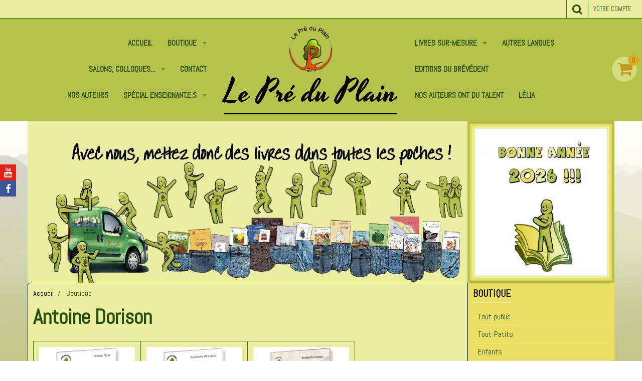

--- FILE ---
content_type: text/html; charset=UTF-8
request_url: https://www.lepreduplain.com/boutique/do/tag/antoine-dorison/
body_size: 76284
content:
    <!DOCTYPE html>
<html lang="fr">
    <head>
        <title>Antoine Dorison</title>
        <meta name="theme-color" content="#B5C24C">
        <meta name="msapplication-navbutton-color" content="#B5C24C">
        <meta name="apple-mobile-web-app-capable" content="yes">
        <meta name="apple-mobile-web-app-status-bar-style" content="black-translucent">

        <!-- pretty / retro -->
<meta http-equiv="Content-Type" content="text/html; charset=utf-8">
<!--[if IE]>
<meta http-equiv="X-UA-Compatible" content="IE=edge">
<![endif]-->
<meta name="viewport" content="width=device-width, initial-scale=1, maximum-scale=1.0, user-scalable=no">
<meta name="msapplication-tap-highlight" content="no">
  <link rel="canonical" href="https://www.lepreduplain.com/boutique/do/tag/antoine-dorison/">
<meta name="generator" content="e-monsite (e-monsite.com)">

<link rel="icon" href="https://www.lepreduplain.com/medias/site/favicon/minivoiture.gif">







                
                                    
                
                                    
                                                                                                                                                                                                                
            <link href="https://fonts.googleapis.com/css?family=Abel%7CYesteryear&display=swap" rel="stylesheet">
        
        <link href="https://maxcdn.bootstrapcdn.com/font-awesome/4.7.0/css/font-awesome.min.css" rel="stylesheet">

        <link href="//www.lepreduplain.com/themes/combined.css?v=6_1665404070_773" rel="stylesheet">

        <!-- EMS FRAMEWORK -->
        <script src="//www.lepreduplain.com/medias/static/themes/ems_framework/js/jquery.min.js"></script>
        <!-- HTML5 shim and Respond.js for IE8 support of HTML5 elements and media queries -->
        <!--[if lt IE 9]>
        <script src="//www.lepreduplain.com/medias/static/themes/ems_framework/js/html5shiv.min.js"></script>
        <script src="//www.lepreduplain.com/medias/static/themes/ems_framework/js/respond.min.js"></script>
        <![endif]-->

        <script src="//www.lepreduplain.com/medias/static/themes/ems_framework/js/ems-framework.min.js?v=2072"></script>

        <script src="https://www.lepreduplain.com/themes/content.js?v=6_1665404070_773&lang=fr"></script>

                <script async src="https://www.googletagmanager.com/gtag/js?id=G-4VN4372P6E"></script>
<script>
    window.dataLayer = window.dataLayer || [];
    function gtag(){dataLayer.push(arguments);}
    
    gtag('js', new Date());
    gtag('config', 'G-4VN4372P6E');
</script>

        
        <style>
        #overlay{position:fixed;top:0;left:0;width:100vw;height:100vh;z-index:1001}
                                #overlay.loader{display:-webkit-flex;display:flex;-webkit-justify-content:center;justify-content:center;-webkit-align-items:center;align-items:center;background-color:#ECDE63;opacity:1}#overlay.stop div{animation-play-state:paused}
                        .loader-ellipsis{display:inline-block;position:relative;width:64px;height:64px}.loader-ellipsis div{position:absolute;top:27px;width:11px;height:11px;border-radius:50%;background-color:#38761D;animation-timing-function:cubic-bezier(0,1,1,0)}.loader-ellipsis div:nth-child(1){left:6px;animation:loader-ellipsis1 .6s infinite}.loader-ellipsis div:nth-child(2){left:6px;animation:loader-ellipsis2 .6s infinite}.loader-ellipsis div:nth-child(3){left:26px;animation:loader-ellipsis2 .6s infinite}.loader-ellipsis div:nth-child(4){left:45px;animation:loader-ellipsis3 .6s infinite}@keyframes loader-ellipsis1{0%{transform:scale(0)}100%{transform:scale(1)}}@keyframes loader-ellipsis3{0%{transform:scale(1)}100%{transform:scale(0)}}@keyframes loader-ellipsis2{0%{transform:translate(0,0)}100%{transform:translate(19px,0)}}
                            </style>
        <script type="application/ld+json">
    {
        "@context" : "https://schema.org/",
        "@type" : "WebSite",
        "name" : "Le Pré du Plain",
        "url" : "https://www.lepreduplain.com/"
    }
</script>
            </head>
    <body id="boutique_do_tag_antoine-dorison" class="default">
        
                <div id="overlay" class="loader">
            <div class="loader-ellipsis">
                <div></div><div></div><div></div><div></div>
            </div>
        </div>
                        <!-- HEADER -->
        <header id="header" class="navbar" data-fixed="true" data-margin-top="false" data-margin-bottom="false">
            <div id="header-main" data-padding="true">
                                                                                                                        <!-- menu -->
                <a class="brand hidden-desktop" href="https://www.lepreduplain.com/" data-position="menu">
                                        <img src="https://www.lepreduplain.com/medias/site/logos/logo-pre-rond.png" alt="Le Pré du Plain" class="brand-logo">
                                                            <div class="brand-titles">
                                                <span class="brand-title">Le Pré du Plain</span>
                                                                    </div>
                                    </a>
                
                                <nav id="menu" class="collapse contains-brand">
                                                                        <ul class="nav navbar-nav">
                    <li>
                <a href="https://www.lepreduplain.com/">
                                        Accueil
                </a>
                            </li>
                    <li class="subnav">
                <a href="https://www.lepreduplain.com/boutique/" class="subnav-toggle" data-toggle="subnav" data-animation="fade">
                                        Boutique
                </a>
                                    <ul class="nav subnav-menu">
                                                    <li class="subnav">
                                <a href="https://www.lepreduplain.com/boutique/tout-public/" class="subnav-toggle" data-toggle="subnav" data-animation="fade">
                                    Tout public
                                </a>
                                                                    <ul class="nav subnav-menu">
                                                                                    <li>
                                                <a href="https://www.lepreduplain.com/boutique/tout-public/plain-poemes/">Plain-Poèmes</a>
                                            </li>
                                                                                    <li>
                                                <a href="https://www.lepreduplain.com/boutique/tout-public/plain-mots/">Plain-Mots</a>
                                            </li>
                                                                                    <li>
                                                <a href="https://www.lepreduplain.com/boutique/tout-public/pre-sage/">Pré-Sage</a>
                                            </li>
                                                                                    <li>
                                                <a href="https://www.lepreduplain.com/boutique/tout-public/plain-scene/">Plain-Scène pour tous</a>
                                            </li>
                                                                                    <li>
                                                <a href="https://www.lepreduplain.com/boutique/tout-public/plain-contes/">Plain-Contes</a>
                                            </li>
                                                                                    <li>
                                                <a href="https://www.lepreduplain.com/boutique/tout-public/pre-en-bulle/">Pré-en-Bulles</a>
                                            </li>
                                                                                    <li>
                                                <a href="https://www.lepreduplain.com/boutique/tout-public/pre-au-carre/">Pré-au-carré</a>
                                            </li>
                                                                            </ul>
                                                            </li>
                                                    <li class="subnav">
                                <a href="https://www.lepreduplain.com/boutique/tout-petits/" class="subnav-toggle" data-toggle="subnav" data-animation="fade">
                                    Tout-Petits
                                </a>
                                                                    <ul class="nav subnav-menu">
                                                                                    <li>
                                                <a href="https://www.lepreduplain.com/boutique/tout-petits/pre-tendre/">Pré-Tendre</a>
                                            </li>
                                                                                    <li>
                                                <a href="https://www.lepreduplain.com/boutique/tout-petits/pre-cosse/">Pré-Cosse</a>
                                            </li>
                                                                                    <li>
                                                <a href="https://www.lepreduplain.com/boutique/tout-petits/petit-pre/">Petit-Pré des Tout-Petits</a>
                                            </li>
                                                                                    <li>
                                                <a href="https://www.lepreduplain.com/boutique/tout-petits/mini-pre/">Mini-Pré</a>
                                            </li>
                                                                            </ul>
                                                            </li>
                                                    <li class="subnav">
                                <a href="https://www.lepreduplain.com/boutique/enfants/" class="subnav-toggle" data-toggle="subnav" data-animation="fade">
                                    Enfants
                                </a>
                                                                    <ul class="nav subnav-menu">
                                                                                    <li>
                                                <a href="https://www.lepreduplain.com/boutique/enfants/plain-scene/">Plain-Scène</a>
                                            </li>
                                                                                    <li>
                                                <a href="https://www.lepreduplain.com/boutique/enfants/petit-pre/">Petit-Pré</a>
                                            </li>
                                                                                    <li>
                                                <a href="https://www.lepreduplain.com/boutique/enfants/petit-pre-english/">Petit-Pré English</a>
                                            </li>
                                                                                    <li>
                                                <a href="https://www.lepreduplain.com/boutique/enfants/serie-petit-escargot/">Série Petit Escargot</a>
                                            </li>
                                                                                    <li>
                                                <a href="https://www.lepreduplain.com/boutique/enfants/serie-theo/">Série Théo</a>
                                            </li>
                                                                                    <li>
                                                <a href="https://www.lepreduplain.com/boutique/enfants/serie-paula-la-chauve-souris/">Série Paula, chauve-souris</a>
                                            </li>
                                                                                    <li>
                                                <a href="https://www.lepreduplain.com/boutique/enfants/serie-emil-et-nicolay/">Série Emil et Nicolay</a>
                                            </li>
                                                                                    <li>
                                                <a href="https://www.lepreduplain.com/boutique/enfants/plain-savoirs/">Plain-Savoirs</a>
                                            </li>
                                                                            </ul>
                                                            </li>
                                                    <li class="subnav">
                                <a href="https://www.lepreduplain.com/boutique/pre-ados/" class="subnav-toggle" data-toggle="subnav" data-animation="fade">
                                    Pré-Ados
                                </a>
                                                                    <ul class="nav subnav-menu">
                                                                                    <li>
                                                <a href="https://www.lepreduplain.com/boutique/pre-ados/petit-pre-textes/">Petit-Pré-Textes</a>
                                            </li>
                                                                                    <li>
                                                <a href="https://www.lepreduplain.com/boutique/pre-ados/entre-deux-pres/">Entre-deux-Prés dès 8/10 ans</a>
                                            </li>
                                                                            </ul>
                                                            </li>
                                                    <li class="subnav">
                                <a href="https://www.lepreduplain.com/boutique/ados/" class="subnav-toggle" data-toggle="subnav" data-animation="fade">
                                    Adolescents
                                </a>
                                                                    <ul class="nav subnav-menu">
                                                                                    <li>
                                                <a href="https://www.lepreduplain.com/boutique/ados/entre-deux-pres/">Entre-deux-Prés Ados</a>
                                            </li>
                                                                                    <li>
                                                <a href="https://www.lepreduplain.com/boutique/ados/hautes-herbes/">Hautes-Herbes</a>
                                            </li>
                                                                                    <li>
                                                <a href="https://www.lepreduplain.com/boutique/ados/pre-vers/">Pré-Vers Ados</a>
                                            </li>
                                                                            </ul>
                                                            </li>
                                                    <li class="subnav">
                                <a href="https://www.lepreduplain.com/boutique/adultes/" class="subnav-toggle" data-toggle="subnav" data-animation="fade">
                                    Adultes
                                </a>
                                                                    <ul class="nav subnav-menu">
                                                                                    <li>
                                                <a href="https://www.lepreduplain.com/boutique/adultes/tout-plain/">Tout-Plain</a>
                                            </li>
                                                                                    <li>
                                                <a href="https://www.lepreduplain.com/boutique/adultes/entre-deux-pres/">Entre-deux-Prés</a>
                                            </li>
                                                                                    <li>
                                                <a href="https://www.lepreduplain.com/boutique/adultes/plain-idees/">Plain-Idées</a>
                                            </li>
                                                                                    <li>
                                                <a href="https://www.lepreduplain.com/boutique/adultes/pre-vers/">Pré-Vers</a>
                                            </li>
                                                                            </ul>
                                                            </li>
                                                    <li>
                                <a href="https://www.lepreduplain.com/boutique/abonnements/">
                                    Abonnements
                                </a>
                                                            </li>
                                                    <li class="subnav">
                                <a href="https://www.lepreduplain.com/boutique/autres/" class="subnav-toggle" data-toggle="subnav" data-animation="fade">
                                    En plus...
                                </a>
                                                                    <ul class="nav subnav-menu">
                                                                                    <li>
                                                <a href="https://www.lepreduplain.com/boutique/autres/pour-payer-un-abonnement-scolaire/">Pour payer un abonnement scolaire</a>
                                            </li>
                                                                                    <li>
                                                <a href="https://www.lepreduplain.com/boutique/autres/rallye-lecture/">Rallye-Lecture</a>
                                            </li>
                                                                                    <li>
                                                <a href="https://www.lepreduplain.com/boutique/autres/marque-pages/">Marque-Pages</a>
                                            </li>
                                                                            </ul>
                                                            </li>
                                                    <li class="subnav">
                                <a href="https://www.lepreduplain.com/boutique/partenariats/" class="subnav-toggle" data-toggle="subnav" data-animation="fade">
                                    Partenariats
                                </a>
                                                                    <ul class="nav subnav-menu">
                                                                                    <li>
                                                <a href="https://www.lepreduplain.com/boutique/partenariats/editions-du-brevedent/">Editions du Brévédent</a>
                                            </li>
                                                                                    <li>
                                                <a href="https://www.lepreduplain.com/boutique/partenariats/lelia/">Lélia</a>
                                            </li>
                                                                                    <li>
                                                <a href="https://www.lepreduplain.com/boutique/partenariats/talentsdauteurs/">Talents d'auteurs</a>
                                            </li>
                                                                            </ul>
                                                            </li>
                                            </ul>
                            </li>
                    <li class="subnav">
                <a href="https://www.lepreduplain.com/agenda/" class="subnav-toggle" data-toggle="subnav" data-animation="fade">
                                        Salons, Colloques...
                </a>
                                    <ul class="nav subnav-menu">
                                                    <li>
                                <a href="https://www.lepreduplain.com/agenda/salon-du-livre/salon-du-livre-de-saint-martin-du-tertre-95-1.html">
                                    Salon du Livre de Saint-Martin-du-Tertre (95)
                                </a>
                                                            </li>
                                            </ul>
                            </li>
                    <li>
                <a href="https://www.lepreduplain.com/contact">
                                        Contact
                </a>
                            </li>
                    <li>
                <a href="https://www.lepreduplain.com/pages/nos-auteurs/nos-auteurs.html">
                                        Nos auteurs
                </a>
                            </li>
                    <li class="subnav">
                <a href="https://www.lepreduplain.com/pages/enseignants/" class="subnav-toggle" data-toggle="subnav" data-animation="fade">
                                        Spécial Enseignant.e.s
                </a>
                                    <ul class="nav subnav-menu">
                                                    <li>
                                <a href="https://www.lepreduplain.com/pages/enseignants/abonnement-scolaire.html">
                                    Abonnements Scolaires
                                </a>
                                                            </li>
                                                    <li>
                                <a href="https://www.lepreduplain.com/pages/enseignants/rallye-lecture.html">
                                    Rallye-Lecture
                                </a>
                                                            </li>
                                                    <li>
                                <a href="https://www.lepreduplain.com/pages/enseignants/partenariats-scolaires.html">
                                    Partenariats scolaires
                                </a>
                                                            </li>
                                            </ul>
                            </li>
                    <li class="subnav">
                <a href="https://www.lepreduplain.com/pages/livres-sur-mesure/" class="subnav-toggle" data-toggle="subnav" data-animation="fade">
                                        Livres sur-mesure
                </a>
                                    <ul class="nav subnav-menu">
                                                    <li>
                                <a href="https://www.lepreduplain.com/pages/livres-sur-mesure/pour-votre-ville.html">
                                    Pour votre ville
                                </a>
                                                            </li>
                                                    <li>
                                <a href="https://www.lepreduplain.com/pages/livres-sur-mesure/pour-votre-ecole.html">
                                    Pour votre école
                                </a>
                                                            </li>
                                                    <li>
                                <a href="https://www.lepreduplain.com/pages/livres-sur-mesure/pour-votre-marque.html">
                                    Pour votre marque
                                </a>
                                                            </li>
                                                    <li>
                                <a href="https://www.lepreduplain.com/pages/livres-sur-mesure/pour-votre-association.html">
                                    Pour votre association
                                </a>
                                                            </li>
                                                    <li>
                                <a href="https://www.lepreduplain.com/pages/livres-sur-mesure/pour-les-particuliers.html">
                                    Pour les particuliers
                                </a>
                                                            </li>
                                            </ul>
                            </li>
                    <li>
                <a href="https://www.lepreduplain.com/pages/autres-langues/">
                                        Autres langues
                </a>
                            </li>
                    <li>
                <a href="https://www.lepreduplain.com/pages/partenariats/edition-du-brevedent.html">
                                        Editions du Brévédent
                </a>
                            </li>
                    <li>
                <a href="https://www.lepreduplain.com/boutique/partenariats/talentsdauteurs/">
                                        Nos auteurs ont du talent
                </a>
                            </li>
                    <li>
                <a href="https://www.lepreduplain.com/boutique/partenariats/lelia/">
                                        Lélia
                </a>
                            </li>
            </ul>

                                                            </nav>
                
                                <div class="navbar-cart visible-desktop dropdown" data-id="widget_cart">
                    <button class="btn btn-link cart-toggle" type="button" data-toggle="dropdown">
                        <i class="fa fa-shopping-cart fa-lg"></i>
                        <span class="badge bg-warning" data-role="cart-count">0</span>
                    </button>
                    <div class="widget-content dropdown-menu" data-role="widget-content">                            
                            <input type="hidden" name="mode" value="simple">

            <p class="text-muted">Votre panier est vide</p>
    
    
                                            </div>
                </div>
                            </div>
            <div id="header-buttons" data-retract="false">
                                <button class="btn btn-link navbar-toggle header-btn" data-toggle="collapse" data-target="#menu" data-orientation="horizontal">
                    <i class="fa fa-bars fa-lg"></i>
                </button>
                
                
                                <div class="navbar-search dropdown">
                    <button class="btn btn-link header-btn" type="button" data-toggle="dropdown">
                        <i class="fa fa-search fa-lg"></i>
                    </button>
                    <form method="get" action="https://www.lepreduplain.com/search/site/" class="dropdown-menu">
                        <div class="input-group">
                            <input type="text" name="q" value="" placeholder="Votre recherche" pattern=".{3,}" required title="Seuls les mots de plus de deux caractères sont pris en compte lors de la recherche.">
                            <div class="input-group-btn">
                                <button type="submit" class="btn btn-link">
                                    <i class="fa fa-search fa-lg"></i>
                                </button>
                            </div>
                        </div>
                    </form>
                </div>
                
                
                                <a class="btn btn-link header-btn" href="https://www.lepreduplain.com/boutique/do/account">
                    <span class="visible-desktop">Votre compte</span>
                    <i class="fa fa-user fa-lg hidden-desktop"></i>
                </a>
                <a class="btn btn-link header-btn hidden-desktop" href="https://www.lepreduplain.com/boutique/do/cart/">
                    <i class="fa fa-shopping-cart fa-lg"></i>
                </a>
                            </div>
                                                    
                    </header>
        <!-- //HEADER -->

                <!-- COVER -->
        <figure id="cover" data-content="img" class="container" data-margin-top="false" data-margin-bottom="false">
                                        <div class="cover-img">
                <img src="https://www.lepreduplain.com/medias/images/1lepreduplain-janv26.jpg" alt="Le Pré du Plain">
            </div>
                    </figure>
        <!-- //COVER -->
        
        <!-- WRAPPER -->
        <div id="wrapper" class="container">
            
            <!-- CONTENT -->
            <div id="content">
                <!-- MAIN -->
                <section id="main" class="sticked">

                                            <!-- BREADCRUMBS -->
                           <ol class="breadcrumb">
                  <li>
            <a href="https://www.lepreduplain.com/">Accueil</a>
        </li>
                        <li class="active">
            Boutique
         </li>
            </ol>
                        <!-- //BREADCRUMBS -->
                    
                    
                    
                                        
                                        
                                        <div class="view view-eco" id="view-tags">
        <h1 class="view-title">Antoine Dorison</h1>
        
                    
                        <div id="rows-6050ec51d41b43d7aeb0bd2a" class="rows" data-total-pages="1" data-current-page="1">
                                                            
                
                        
                        
                                
                                <div class="row-container rd-1 page_1">
            	<div class="row-content">
        			                        			    <div class="row" data-role="line">

                    
                                                
                                                                        
                                                
                                                
						                                                                                    
                                        				<div data-role="cell" class="column" style="width:100%">
            					<div id="cell-6050ec51d41f1fb961dcf693" class="column-content">            							    <ul class="media-list media-thumbnails" data-addon="eco">
            <li class="media" data-stock="98" data-category="petit-pre-textes" data-product-id="5d3adecc9aae500b41d842c3">
                            <div class="media-object">
                                                            <a href="https://www.lepreduplain.com/boutique/pre-ados/petit-pre-textes/le-fantome-de-mon-placard.html">
                                                    <img loading="lazy" src="https://www.lepreduplain.com/medias/images/9782915355987.jpg?fx=c_400_400" alt="9782915355987" width="400" height="400" class="image-main">
                        
                                            </a>
                </div>
                        <div class="media-body">
                                    <h3 class="media-heading"><a href="https://www.lepreduplain.com/boutique/pre-ados/petit-pre-textes/le-fantome-de-mon-placard.html">Le fantôme de mon placard</a></h3>
                
                                    <div class="media-content">
                        Je me suis lev&eacute; prudemment et, tout doucement, je me suis approch&eacute; de la porte. L&#39;oreille...
                    </div>
                
                
                
                                    <p data-role="price">
                                                                                    <span class="final-price">3.00€&nbsp;TTC</span>
                                                                                                </p>
                
                                    <input type="hidden" id="qty_5d3adecc9aae500b41d842c3" data-role="qty" value="1">
                                
                <div class="media-btn">
                                                                        <a class="btn btn-primary" href="javascript:void(0);" onclick="modules.ecom.addToCart('https://www.lepreduplain.com/boutique','5d3adecc9aae500b41d842c3','', $(this).closest('.media').find('[data-role=&quot;qty&quot;]').val());">Ajouter au panier</a>
                                                                                    </div>
            </div>
        </li>
            <li class="media" data-stock="99" data-category="petit-pre-textes" data-product-id="5d3ad1674285500b41d8cfb8">
                            <div class="media-object">
                                                            <a href="https://www.lepreduplain.com/boutique/pre-ados/petit-pre-textes/le-petit-faiseur-de-ricochets.html">
                                                    <img loading="lazy" src="https://www.lepreduplain.com/medias/images/9782915355932.jpg?fx=c_400_400" alt="9782915355932" width="400" height="400" class="image-main">
                        
                                            </a>
                </div>
                        <div class="media-body">
                                    <h3 class="media-heading"><a href="https://www.lepreduplain.com/boutique/pre-ados/petit-pre-textes/le-petit-faiseur-de-ricochets.html">Le petit faiseur de ricochets</a></h3>
                
                                    <div class="media-content">
                        Une soir&eacute;e o&ugrave; Gaspard &eacute;tait particuli&egrave;rement en veine, venant de faire seize...
                    </div>
                
                
                
                                    <p data-role="price">
                                                                                    <span class="final-price">3.00€&nbsp;TTC</span>
                                                                                                </p>
                
                                    <input type="hidden" id="qty_5d3ad1674285500b41d8cfb8" data-role="qty" value="1">
                                
                <div class="media-btn">
                                                                        <a class="btn btn-primary" href="javascript:void(0);" onclick="modules.ecom.addToCart('https://www.lepreduplain.com/boutique','5d3ad1674285500b41d8cfb8','', $(this).closest('.media').find('[data-role=&quot;qty&quot;]').val());">Ajouter au panier</a>
                                                                                    </div>
            </div>
        </li>
            <li class="media" data-stock="20" data-category="petit-pre" data-product-id="61a3c4e6b156500b41d83952">
                            <div class="media-object">
                                                            <a href="https://www.lepreduplain.com/boutique/enfants/petit-pre/thuriacum-un-beau-mont-sur-l-oise.html">
                                                    <img loading="lazy" src="https://www.lepreduplain.com/medias/images/9782358632737-livre.jpg?fx=c_400_400" alt="9782358632737 livre" width="400" height="400" class="image-main">
                        
                                            </a>
                </div>
                        <div class="media-body">
                                    <h3 class="media-heading"><a href="https://www.lepreduplain.com/boutique/enfants/petit-pre/thuriacum-un-beau-mont-sur-l-oise.html">Thuriacum, un Beau mont sur l'Oise</a></h3>
                
                                    <div class="media-content">
                        Marcus, un jeune Gallo-Romain, nous fait d&eacute;couvrir la ville de Beaumont-sur-Oise, quand elle...
                    </div>
                
                
                
                                    <p data-role="price">
                                                                                    <span class="final-price">3.00€&nbsp;TTC</span>
                                                                                                </p>
                
                                    <input type="hidden" id="qty_61a3c4e6b156500b41d83952" data-role="qty" value="1">
                                
                <div class="media-btn">
                                                                        <a class="btn btn-primary" href="javascript:void(0);" onclick="modules.ecom.addToCart('https://www.lepreduplain.com/boutique','61a3c4e6b156500b41d83952','', $(this).closest('.media').find('[data-role=&quot;qty&quot;]').val());">Ajouter au panier</a>
                                                                                    </div>
            </div>
        </li>
        </ul>


            						            					</div>
            				</div>
																		        			</div>
                            		</div>
                        	</div>
						</div>

                
    <script>
        emsChromeExtension.init('producttag', '5d3ad1674d7d500b41d8ccdf', 'e-monsite.com');
    </script>
</div>
                </section>
                <!-- //MAIN -->

                                <!-- SIDEBAR -->
                <aside id="sidebar" data-fixed="true" data-offset="true">
                    <div id="sidebar-wrapper">
                                                                                                                                                                                                                                    <div class="widget" data-id="widget_product_categories">
                                        
<div class="widget-title">
    
        <span>
            Boutique
        </span>  

        
</div>

                                        <div id="widget1" class="widget-content" data-role="widget-content">
                                            
                                                                                        
                                                                                        <ul class="nav nav-list" data-addon="eco">
                                    <li data-category="tout-public">
                <a href="https://www.lepreduplain.com/boutique/tout-public/">Tout public</a>
            </li>
                                            <li data-category="tout-petits">
                <a href="https://www.lepreduplain.com/boutique/tout-petits/">Tout-Petits</a>
            </li>
                                            <li data-category="enfants">
                <a href="https://www.lepreduplain.com/boutique/enfants/">Enfants</a>
            </li>
                                            <li data-category="pre-ados">
                <a href="https://www.lepreduplain.com/boutique/pre-ados/">Pré-Ados</a>
            </li>
                                            <li data-category="ados">
                <a href="https://www.lepreduplain.com/boutique/ados/">Adolescents</a>
            </li>
                                            <li data-category="adultes">
                <a href="https://www.lepreduplain.com/boutique/adultes/">Adultes</a>
            </li>
                                            <li data-category="abonnements">
                <a href="https://www.lepreduplain.com/boutique/abonnements/">Abonnements</a>
            </li>
                                            <li data-category="autres">
                <a href="https://www.lepreduplain.com/boutique/autres/">En plus...</a>
            </li>
                                            <li data-category="partenariats">
                <a href="https://www.lepreduplain.com/boutique/partenariats/">Partenariats</a>
            </li>
                        </ul>

                                        </div>
                                    </div>
                                    
                                                                                                                                                                                                                                                                                                                                                                                                    <div class="widget" data-id="widget_product_search">
                                        
<div class="widget-title">
    
        <span>
            Rechercher un produit
        </span>  

        
</div>

                                        <div id="widget2" class="widget-content" data-role="widget-content">
                                            
                                                                                        
                                                                                        <form method="get" action="https://www.lepreduplain.com/boutique/do/search" class="form-search">
    <div class="control-group control-type-text has-required">
        <span class="as-label hide">Votre recherche</span>
		<div class="controls">
			<div class="input-group">
				<div class="input-group-addon">
					<i class="fa fa-search"></i>
				</div>
				<input type="text" name="q" placeholder="Votre recherche" value="" pattern=".{3,}" required title="Seuls les mots de plus de deux caractères sont pris en compte lors de la recherche.">
                                				<div class="input-group-btn">
					<button type="submit" class="btn btn-primary">OK</button>
				</div>
			</div>
		</div>
	</div>
</form>
                                        </div>
                                    </div>
                                    
                                                                                                                                                                                                                                                                                                                                                                        <div class="widget" data-id="widget_eco_cart">
                                        
<div class="widget-title">
    
        <span>
            Panier
        </span>  

        
</div>

                                        <div id="widget3"
                                             class="widget-content"
                                             data-role="widget-content">
                                            
                                                                                        
                                                                                        <input type="hidden" name="mode" value="simple">

            <p class="text-muted">Votre panier est vide</p>
    
    
                                        </div>
                                    </div>
                                    
                                                                                                                                                                                                                                                                                                            <div class="widget" data-id="widget_page_category">
                                        
<div class="widget-title">
    
        <span>
            Menu
        </span>  

        
</div>

                                        <div id="widget4" class="widget-content" data-role="widget-content">
                                            
                                                                                        
                                                                                                <ul class="nav nav-list" data-addon="pages">
                                <li data-category="enseignants" class="subnav">
                <a href="https://www.lepreduplain.com/pages/enseignants/" class="subnav-toggle" data-toggle="subnav">
                    Spécial Enseignant.e.s
                                    </a>
                                <ul class="nav subnav-menu">
                                                            <li data-category="enseignants">
                        <a href="https://www.lepreduplain.com/pages/enseignants/abonnement-scolaire.html">
                            Abonnements Scolaires
                                                    </a>
                    </li>
                                        <li data-category="enseignants">
                        <a href="https://www.lepreduplain.com/pages/enseignants/rallye-lecture.html">
                            Rallye-Lecture
                                                    </a>
                    </li>
                                        <li data-category="enseignants">
                        <a href="https://www.lepreduplain.com/pages/enseignants/partenariats-scolaires.html">
                            Partenariats scolaires
                                                    </a>
                    </li>
                                    </ul>
                            </li>
                        <li data-category="livres-sur-mesure" class="subnav">
                <a href="https://www.lepreduplain.com/pages/livres-sur-mesure/" class="subnav-toggle" data-toggle="subnav">
                    Livres sur-mesure
                                    </a>
                                <ul class="nav subnav-menu">
                                                            <li data-category="livres-sur-mesure">
                        <a href="https://www.lepreduplain.com/pages/livres-sur-mesure/pour-votre-ville.html">
                            Pour votre ville
                                                    </a>
                    </li>
                                        <li data-category="livres-sur-mesure">
                        <a href="https://www.lepreduplain.com/pages/livres-sur-mesure/pour-votre-ecole.html">
                            Pour votre école
                                                    </a>
                    </li>
                                        <li data-category="livres-sur-mesure">
                        <a href="https://www.lepreduplain.com/pages/livres-sur-mesure/pour-votre-marque.html">
                            Pour votre marque
                                                    </a>
                    </li>
                                        <li data-category="livres-sur-mesure">
                        <a href="https://www.lepreduplain.com/pages/livres-sur-mesure/pour-votre-association.html">
                            Pour votre association
                                                    </a>
                    </li>
                                        <li data-category="livres-sur-mesure">
                        <a href="https://www.lepreduplain.com/pages/livres-sur-mesure/pour-les-particuliers.html">
                            Pour les particuliers
                                                    </a>
                    </li>
                                    </ul>
                            </li>
                        <li data-category="autres-langues" class="subnav">
                <a href="https://www.lepreduplain.com/pages/autres-langues/" class="subnav-toggle" data-toggle="subnav">
                    Autres langues
                                    </a>
                                <ul class="nav subnav-menu">
                                                            <li data-category="autres-langues">
                        <a href="https://www.lepreduplain.com/pages/autres-langues/autres-langues.html">
                            Anglais
                                                    </a>
                    </li>
                                        <li data-category="autres-langues">
                        <a href="https://www.lepreduplain.com/pages/autres-langues/breton.html">
                            Breton
                                                    </a>
                    </li>
                                        <li data-category="autres-langues">
                        <a href="https://www.lepreduplain.com/pages/autres-langues/bilingue.html">
                            Bilingues
                                                    </a>
                    </li>
                                    </ul>
                            </li>
                        <li data-category="partenariats" class="subnav">
                <a href="https://www.lepreduplain.com/pages/partenariats/" class="subnav-toggle" data-toggle="subnav">
                    Partenariats
                                    </a>
                                <ul class="nav subnav-menu">
                                                            <li data-category="partenariats">
                        <a href="https://www.lepreduplain.com/pages/partenariats/edition-du-brevedent.html">
                            Editions du Brévédent
                                                    </a>
                    </li>
                                    </ul>
                            </li>
                          
                                <li data-category="nos-auteurs">
                <a href="https://www.lepreduplain.com/pages/nos-auteurs/nos-auteurs.html">
                    Nos auteurs
                                    </a>
            </li>
                        </ul>
    

                                        </div>
                                    </div>
                                    
                                                                                                                                                                                                                                                                                                                                        <div class="widget" data-id="widget_product_paymeans">
                                        
<div class="widget-title">
    
        <span>
            Moyens de paiement
        </span>  

        
</div>

                                        <div id="widget5" class="widget-content" data-role="widget-content">
                                            
                                                                                        
                                                                                        <ul class="list-unstyled">
        <li class="check">
        Paiement par chèque
    </li>
        <li class="wiretransfer">
        Virement
    </li>
        <li class="paypal_sdk">
        Paypal et CB
    </li>
    </ul>

                                        </div>
                                    </div>
                                    
                                                                                                                                                                                                                                                                                                                                        <div class="widget" data-id="widget_event_comingup">
                                        
<div class="widget-title">
    
        <span>
            Évènements à venir
        </span>  

        
</div>

                                        <div id="widget6" class="widget-content" data-role="widget-content">
                                            
                                                                                        
                                                                                                <ul class="media-list media-stacked" data-addon="agenda">
                    <li class="media" data-category="salons">
                                    <div class="media-object">
                        <a href="https://www.lepreduplain.com/agenda/salons/l-agriculture-paysanne-fait-salon-a-port-sur-saone-70.html">
                                                            <img loading="lazy" src="https://www.lepreduplain.com/medias/images/son-conf-2026-paysage.png?fx=c_80_80" alt="Son conf 2026 paysage" width="80">
                                                    </a>
                    </div>
                                <div class="media-body">
                                            <p class="media-heading"><a href="https://www.lepreduplain.com/agenda/salons/l-agriculture-paysanne-fait-salon-a-port-sur-saone-70.html">L'agriculture paysanne tient Salon à Port-sur-Saône (70)</a></p>
                                        <p class="media-subheading">
                                                    <span class="date">Le 22/02/2026</span>
                                                                                                            <span class="time-start">de 10:00</span> <span class="time-end">à 18:00</span>
                                                                                                </p>
                                            <ul class="media-infos">
                                                            <li data-role="place">
                                    Saônexpo  -  Port-sur-Saône                                </li>
                                                                                </ul>
                                                                                <p>Tous les livres du Pré du Plain parmi de nombreux exposants et animations
A l'honneur, tous ceux qui ont un lien avec la faune et la flore

4e édition ...</p>
                                    </div>
            </li>
                    <li class="media" data-category="salon-du-livre">
                                <div class="media-body">
                                            <p class="media-heading"><a href="https://www.lepreduplain.com/agenda/salon-du-livre/salon-du-livre-aumale-76.html">Salon du Livre - Aumale (76)</a></p>
                                        <p class="media-subheading">
                                                    <span class="date">Le 28/03/2026</span>
                                                                                                            <span class="time-start">de 10:00</span> <span class="time-end">à 18:00</span>
                                                                                                </p>
                                            <ul class="media-infos">
                                                            <li data-role="place">
                                    Halle au Beurre                                  </li>
                                                                                </ul>
                                                                                <p>Dédicaces de plusieurs auteurs du Pré du Plain
</p>
                                    </div>
            </li>
                    <li class="media" data-category="salons">
                                <div class="media-body">
                                            <p class="media-heading"><a href="https://www.lepreduplain.com/agenda/salons/marche-artisanal-de-neuvelle-les-cromary-70.html">Marché artisanal de Neuvelle-lès-Cromary (70)</a></p>
                                        <p class="media-subheading">
                                                    <span class="date">Le 26/04/2026</span>
                                                                                                            <span class="time-start">de 09:00</span> <span class="time-end">à 18:00</span>
                                                                                                </p>
                                            <ul class="media-infos">
                                                            <li data-role="place">
                                    Place de la Mairie                                  </li>
                                                                                </ul>
                                                                                <p>Tous les livres du Pré du Plain / Mireille Mirej
</p>
                                    </div>
            </li>
                    <li class="media" data-category="salons">
                                <div class="media-body">
                                            <p class="media-heading"><a href="https://www.lepreduplain.com/agenda/salons/brotte-en-art-et-terroir-70.html">Brotte en art et terroir (70)</a></p>
                                        <p class="media-subheading">
                                                    <span class="date">Le 17/05/2026</span>
                                                                                                            <span class="time-start">de 10:00</span> <span class="time-end">à 18:00</span>
                                                                                                </p>
                                            <ul class="media-infos">
                                                            <li data-role="place">
                                      BROTTE-LES-RAY                                </li>
                                                                                </ul>
                                                                                <p>Tous les livres du Pré du Plain / Mireille Mirej
</p>
                                    </div>
            </li>
                    <li class="media" data-category="salon-du-livre">
                                <div class="media-body">
                                            <p class="media-heading"><a href="https://www.lepreduplain.com/agenda/salon-du-livre/salon-des-auteurs-lelia-de-l-isle-adam-95-1.html">L'Ivre Adam - Salon du Livre de L'Isle-Adam (95)</a></p>
                                        <p class="media-subheading">
                                                    <span class="date">Le 06/06/2026</span>
                                                                                                            <span class="time-start">de 10:00</span> <span class="time-end">à 17:00</span>
                                                                                                </p>
                                            <ul class="media-infos">
                                                            <li data-role="place">
                                    Château Conti  -  L'Isle-Adam                                </li>
                                                                                </ul>
                                                                                <p>Tous les livres du Pré du Plain et dédicaces de plusieurs auteurs

Sortie officielle d'un recueil écrit et illustré par des auteurs en herbe, dans le ...</p>
                                    </div>
            </li>
                    <li class="media" data-category="salon-du-livre">
                                <div class="media-body">
                                            <p class="media-heading"><a href="https://www.lepreduplain.com/agenda/salon-du-livre/salon-du-livre-de-presles-95.html">Salon du Livre de Presles (95)</a></p>
                                        <p class="media-subheading">
                                                    <span class="date">Le 07/06/2026</span>
                                                                                                            <span class="time-start">de 10:00</span> <span class="time-end">à 18:00</span>
                                                                                                </p>
                                            <ul class="media-infos">
                                                            <li data-role="place">
                                    CSL Salles Annexes  -  Presles                                </li>
                                                                                </ul>
                                                                                <p>Stand du Pré du Plain et dédicaces de plusieurs de nos auteurs sur ce Salon du livre généraliste réunissant plus de trente auteurs.
 
</p>
                                    </div>
            </li>
                    <li class="media" data-category="salon-du-livre">
                                <div class="media-body">
                                            <p class="media-heading"><a href="https://www.lepreduplain.com/agenda/salon-du-livre/enliv-ray-vous-au-chateau-de-ray-sur-saone-70.html">La Forge se veut Livre - Seveux-Motey (70)</a></p>
                                        <p class="media-subheading">
                                                    <span class="date">Le 14/06/2026</span>
                                                                                                            <span class="time-start">de 10:00</span> <span class="time-end">à 18:00</span>
                                                                                                </p>
                                            <ul class="media-infos">
                                                            <li data-role="place">
                                    La Forge Arts et Culture  -  Seveux-Motey                                </li>
                                                                                </ul>
                                                                                <p>Animations autour du livre
Nombreux auteurs, éditeurs, associations...

Jeux en bois et Loup Garou organisés par La Forge Arts et Culture

Stand Le ...</p>
                                    </div>
            </li>
                    <li class="media" data-category="salons">
                                <div class="media-body">
                                            <p class="media-heading"><a href="https://www.lepreduplain.com/agenda/salons/marche-artisanal-nocturne-de-la-demie-70.html">Marché artisanal de La Demie (70)</a></p>
                                        <p class="media-subheading">
                                                    <span class="date">Le 20/06/2026</span>
                                                                                                            <span class="time-start">de 15:00</span> <span class="time-end">à 23:00</span>
                                                                                                </p>
                                            <ul class="media-infos">
                                                            <li data-role="place">
                                    La Demie (70)                                  </li>
                                                                                </ul>
                                                                                <p>Tous les livres du Pré du Plain / Mireille Mirej
Stands d'artisan, restauration sur place, concert
</p>
                                    </div>
            </li>
            </ul>

                                        </div>
                                    </div>
                                    
                                                                                                                                                                                                                                                                                                                                        <div class="widget" data-id="widget_page_category">
                                        
<div class="widget-title">
    
            <a href="https://www.lepreduplain.com/pages/enseignants/">
        <span>
            Spécial Enseignant.e.s
        </span>  

            </a>
        
</div>

                                        <div id="widget7" class="widget-content" data-role="widget-content">
                                            
                                                                                        
                                                                                                <ul class="nav nav-list" data-addon="pages">
              
                                <li data-category="enseignants">
                <a href="https://www.lepreduplain.com/pages/enseignants/abonnement-scolaire.html">
                    Abonnements Scolaires
                                    </a>
            </li>
                        <li data-category="enseignants">
                <a href="https://www.lepreduplain.com/pages/enseignants/rallye-lecture.html">
                    Rallye-Lecture
                                    </a>
            </li>
                        <li data-category="enseignants">
                <a href="https://www.lepreduplain.com/pages/enseignants/partenariats-scolaires.html">
                    Partenariats scolaires
                                    </a>
            </li>
                        </ul>
    

                                        </div>
                                    </div>
                                    
                                                                                                                                                                                                                                                                                                                                        <div class="widget" data-id="widget_page_category">
                                        
<div class="widget-title">
    
            <a href="https://www.lepreduplain.com/pages/livres-sur-mesure/">
        <span>
            Livres sur-mesure
        </span>  

            </a>
        
</div>

                                        <div id="widget8" class="widget-content" data-role="widget-content">
                                            
                                                                                        
                                                                                                <ul class="nav nav-list" data-addon="pages">
              
                                <li data-category="livres-sur-mesure">
                <a href="https://www.lepreduplain.com/pages/livres-sur-mesure/pour-votre-ville.html">
                    Pour votre ville
                                    </a>
            </li>
                        <li data-category="livres-sur-mesure">
                <a href="https://www.lepreduplain.com/pages/livres-sur-mesure/pour-votre-ecole.html">
                    Pour votre école
                                    </a>
            </li>
                        <li data-category="livres-sur-mesure">
                <a href="https://www.lepreduplain.com/pages/livres-sur-mesure/pour-votre-marque.html">
                    Pour votre marque
                                    </a>
            </li>
                        <li data-category="livres-sur-mesure">
                <a href="https://www.lepreduplain.com/pages/livres-sur-mesure/pour-votre-association.html">
                    Pour votre association
                                    </a>
            </li>
                        <li data-category="livres-sur-mesure">
                <a href="https://www.lepreduplain.com/pages/livres-sur-mesure/pour-les-particuliers.html">
                    Pour les particuliers
                                    </a>
            </li>
                        </ul>
    

                                        </div>
                                    </div>
                                    
                                                                                                                                                                                                                                                                                                                                        <div class="widget" data-id="widget_contactform_all">
                                        
<div class="widget-title">
    
        <span>
            Formulaires de contact
        </span>  

        
</div>

                                        <div id="widget9" class="widget-content" data-role="widget-content">
                                            
                                                                                        
                                                                                           <ul class="nav nav-list" data-addon="contact">
         <li><a href="https://www.lepreduplain.com/contact/contact.html">Contact</a></li>
      </ul>

                                        </div>
                                    </div>
                                    
                                                                                                                                                                                                                                                                                                                                        <div class="widget" data-id="widget_page_category">
                                        
<div class="widget-title">
    
            <a href="https://www.lepreduplain.com/pages/autres-langues/">
        <span>
            Autres langues
        </span>  

            </a>
        
</div>

                                        <div id="widget10" class="widget-content" data-role="widget-content">
                                            
                                                                                        
                                                                                                <ul class="nav nav-list" data-addon="pages">
              
                                <li data-category="autres-langues">
                <a href="https://www.lepreduplain.com/pages/autres-langues/autres-langues.html">
                    Anglais
                                    </a>
            </li>
                        <li data-category="autres-langues">
                <a href="https://www.lepreduplain.com/pages/autres-langues/breton.html">
                    Breton
                                    </a>
            </li>
                        <li data-category="autres-langues">
                <a href="https://www.lepreduplain.com/pages/autres-langues/bilingue.html">
                    Bilingues
                                    </a>
            </li>
                        </ul>
    

                                        </div>
                                    </div>
                                    
                                                                                                                                                                                                                                                                                                                                        <div class="widget" data-id="widget_page_category">
                                        
<div class="widget-title">
    
            <a href="https://www.lepreduplain.com/pages/partenariats/">
        <span>
            Partenariats
        </span>  

            </a>
        
</div>

                                        <div id="widget11" class="widget-content" data-role="widget-content">
                                            
                                                                                        
                                                                                                <ul class="nav nav-list" data-addon="pages">
              
                                <li data-category="partenariats">
                <a href="https://www.lepreduplain.com/pages/partenariats/edition-du-brevedent.html">
                    Editions du Brévédent
                                    </a>
            </li>
                        </ul>
    

                                        </div>
                                    </div>
                                    
                                                                                                                                                                        </div>
                </aside>
                <!-- //SIDEBAR -->
                            </div>
            <!-- //CONTENT -->
        </div>
        <!-- //WRAPPER -->

                <!-- FOOTER -->
        <footer id="footer">
                        <div class="container">
                            <div id="footer-wrapper">
                    
                                    </div>

                                                                                                    
                    <ul class="social-links-list hidden-desktop">
        <li>
        <a href="https://www.youtube.com/channel/UCS6nlFIjcvh4eWtjfLxc__Q" class="bg-youtube"><i class="fa fa-youtube"></i></a>
    </li>
        <li>
        <a href="https://www.facebook.com/lepreduplain.edition" class="bg-facebook"><i class="fa fa-facebook"></i></a>
    </li>
    </ul>
                
                                    <ul id="legal-mentions">
            <li><a href="https://www.lepreduplain.com/about/legal/">Mentions légales</a></li>
        <li><a id="cookies" href="javascript:void(0)">Gestion des cookies</a></li>
    
    
                        <li><a href="https://www.lepreduplain.com/about/cgv/">Conditions générales de vente</a></li>
            
            <li><a href="https://www.lepreduplain.com/about/retraction/">Formulaire de rétractation</a></li>
    
    </ul>
                                        </div>
                    </footer>
        <!-- //FOOTER -->
        
        
        
        <script src="//www.lepreduplain.com/medias/static/themes/ems_framework/js/jquery.mobile.custom.min.js"></script>
        <script src="//www.lepreduplain.com/medias/static/themes/ems_framework/js/jquery.zoom.min.js"></script>
        <script src="//www.lepreduplain.com/medias/static/themes/ems_framework/js/imagelightbox.min.js"></script>
        <script src="https://www.lepreduplain.com/themes/custom.js?v=6_1665404070_773"></script>
        
            

 
    
						 	 





                <!-- SOCIAL LINKS -->
                                                    
                                        
            <ul class="social-links-list fixed left visible-desktop">
        <li>
        <a href="https://www.youtube.com/channel/UCS6nlFIjcvh4eWtjfLxc__Q" class="bg-youtube"><i class="fa fa-youtube"></i></a>
    </li>
        <li>
        <a href="https://www.facebook.com/lepreduplain.edition" class="bg-facebook"><i class="fa fa-facebook"></i></a>
    </li>
    </ul>
        <!-- //SOCIAL LINKS -->
            </body>
</html>
